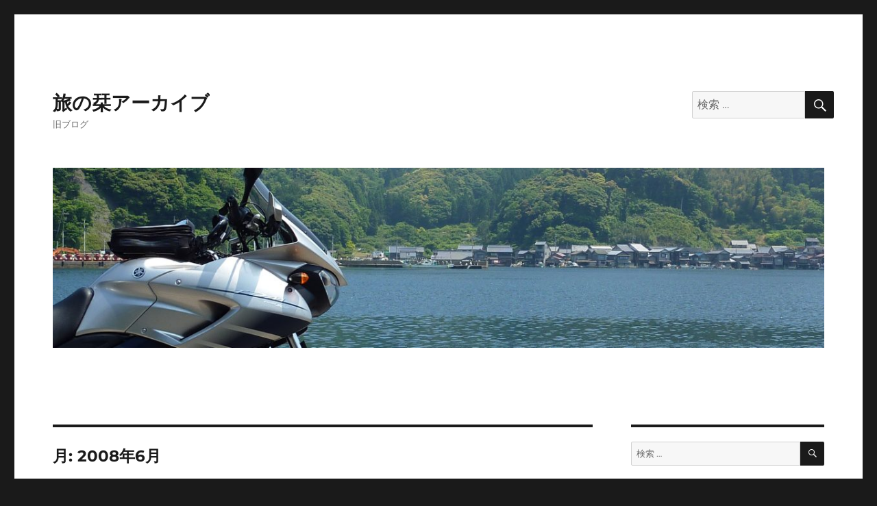

--- FILE ---
content_type: text/html; charset=UTF-8
request_url: https://archive.amesho.jp/2008/06/
body_size: 89556
content:
<!-- Global site tag (gtag.js) - Google Analytics -->
<script async src="https://www.googletagmanager.com/gtag/js?id=UA-28031523-2"></script>
<script>
  window.dataLayer = window.dataLayer || [];
  function gtag(){dataLayer.push(arguments);}
  gtag('js', new Date());

  gtag('config', 'UA-28031523-2');
</script>


<! by mit - THK Analytics �p�g���b�L���O�R�[�h >
<script type="text/javascript" src="//archive.amesho.jp/THK/thk/script.php" defer></script><noscript><img src="//archive.amesho.jp/THK/thk/track.php" alt="" width="1" height="1" /></noscript>

<!DOCTYPE html>
<html lang="ja" class="no-js">
<head>
	<meta charset="UTF-8">
	<meta name="viewport" content="width=device-width, initial-scale=1">
	<link rel="profile" href="https://gmpg.org/xfn/11">
		<script>(function(html){html.className = html.className.replace(/\bno-js\b/,'js')})(document.documentElement);</script>
<title>2008年6月 &#8211; 旅の栞アーカイブ</title>
<meta name='robots' content='max-image-preview:large' />
<link rel="alternate" type="application/rss+xml" title="旅の栞アーカイブ &raquo; フィード" href="https://archive.amesho.jp/feed/" />
<link rel="alternate" type="application/rss+xml" title="旅の栞アーカイブ &raquo; コメントフィード" href="https://archive.amesho.jp/comments/feed/" />
<style id='wp-img-auto-sizes-contain-inline-css'>
img:is([sizes=auto i],[sizes^="auto," i]){contain-intrinsic-size:3000px 1500px}
/*# sourceURL=wp-img-auto-sizes-contain-inline-css */
</style>
<style id='wp-emoji-styles-inline-css'>

	img.wp-smiley, img.emoji {
		display: inline !important;
		border: none !important;
		box-shadow: none !important;
		height: 1em !important;
		width: 1em !important;
		margin: 0 0.07em !important;
		vertical-align: -0.1em !important;
		background: none !important;
		padding: 0 !important;
	}
/*# sourceURL=wp-emoji-styles-inline-css */
</style>
<style id='wp-block-library-inline-css'>
:root{--wp-block-synced-color:#7a00df;--wp-block-synced-color--rgb:122,0,223;--wp-bound-block-color:var(--wp-block-synced-color);--wp-editor-canvas-background:#ddd;--wp-admin-theme-color:#007cba;--wp-admin-theme-color--rgb:0,124,186;--wp-admin-theme-color-darker-10:#006ba1;--wp-admin-theme-color-darker-10--rgb:0,107,160.5;--wp-admin-theme-color-darker-20:#005a87;--wp-admin-theme-color-darker-20--rgb:0,90,135;--wp-admin-border-width-focus:2px}@media (min-resolution:192dpi){:root{--wp-admin-border-width-focus:1.5px}}.wp-element-button{cursor:pointer}:root .has-very-light-gray-background-color{background-color:#eee}:root .has-very-dark-gray-background-color{background-color:#313131}:root .has-very-light-gray-color{color:#eee}:root .has-very-dark-gray-color{color:#313131}:root .has-vivid-green-cyan-to-vivid-cyan-blue-gradient-background{background:linear-gradient(135deg,#00d084,#0693e3)}:root .has-purple-crush-gradient-background{background:linear-gradient(135deg,#34e2e4,#4721fb 50%,#ab1dfe)}:root .has-hazy-dawn-gradient-background{background:linear-gradient(135deg,#faaca8,#dad0ec)}:root .has-subdued-olive-gradient-background{background:linear-gradient(135deg,#fafae1,#67a671)}:root .has-atomic-cream-gradient-background{background:linear-gradient(135deg,#fdd79a,#004a59)}:root .has-nightshade-gradient-background{background:linear-gradient(135deg,#330968,#31cdcf)}:root .has-midnight-gradient-background{background:linear-gradient(135deg,#020381,#2874fc)}:root{--wp--preset--font-size--normal:16px;--wp--preset--font-size--huge:42px}.has-regular-font-size{font-size:1em}.has-larger-font-size{font-size:2.625em}.has-normal-font-size{font-size:var(--wp--preset--font-size--normal)}.has-huge-font-size{font-size:var(--wp--preset--font-size--huge)}.has-text-align-center{text-align:center}.has-text-align-left{text-align:left}.has-text-align-right{text-align:right}.has-fit-text{white-space:nowrap!important}#end-resizable-editor-section{display:none}.aligncenter{clear:both}.items-justified-left{justify-content:flex-start}.items-justified-center{justify-content:center}.items-justified-right{justify-content:flex-end}.items-justified-space-between{justify-content:space-between}.screen-reader-text{border:0;clip-path:inset(50%);height:1px;margin:-1px;overflow:hidden;padding:0;position:absolute;width:1px;word-wrap:normal!important}.screen-reader-text:focus{background-color:#ddd;clip-path:none;color:#444;display:block;font-size:1em;height:auto;left:5px;line-height:normal;padding:15px 23px 14px;text-decoration:none;top:5px;width:auto;z-index:100000}html :where(.has-border-color){border-style:solid}html :where([style*=border-top-color]){border-top-style:solid}html :where([style*=border-right-color]){border-right-style:solid}html :where([style*=border-bottom-color]){border-bottom-style:solid}html :where([style*=border-left-color]){border-left-style:solid}html :where([style*=border-width]){border-style:solid}html :where([style*=border-top-width]){border-top-style:solid}html :where([style*=border-right-width]){border-right-style:solid}html :where([style*=border-bottom-width]){border-bottom-style:solid}html :where([style*=border-left-width]){border-left-style:solid}html :where(img[class*=wp-image-]){height:auto;max-width:100%}:where(figure){margin:0 0 1em}html :where(.is-position-sticky){--wp-admin--admin-bar--position-offset:var(--wp-admin--admin-bar--height,0px)}@media screen and (max-width:600px){html :where(.is-position-sticky){--wp-admin--admin-bar--position-offset:0px}}

/*# sourceURL=wp-block-library-inline-css */
</style><style id='global-styles-inline-css'>
:root{--wp--preset--aspect-ratio--square: 1;--wp--preset--aspect-ratio--4-3: 4/3;--wp--preset--aspect-ratio--3-4: 3/4;--wp--preset--aspect-ratio--3-2: 3/2;--wp--preset--aspect-ratio--2-3: 2/3;--wp--preset--aspect-ratio--16-9: 16/9;--wp--preset--aspect-ratio--9-16: 9/16;--wp--preset--color--black: #000000;--wp--preset--color--cyan-bluish-gray: #abb8c3;--wp--preset--color--white: #fff;--wp--preset--color--pale-pink: #f78da7;--wp--preset--color--vivid-red: #cf2e2e;--wp--preset--color--luminous-vivid-orange: #ff6900;--wp--preset--color--luminous-vivid-amber: #fcb900;--wp--preset--color--light-green-cyan: #7bdcb5;--wp--preset--color--vivid-green-cyan: #00d084;--wp--preset--color--pale-cyan-blue: #8ed1fc;--wp--preset--color--vivid-cyan-blue: #0693e3;--wp--preset--color--vivid-purple: #9b51e0;--wp--preset--color--dark-gray: #1a1a1a;--wp--preset--color--medium-gray: #686868;--wp--preset--color--light-gray: #e5e5e5;--wp--preset--color--blue-gray: #4d545c;--wp--preset--color--bright-blue: #007acc;--wp--preset--color--light-blue: #9adffd;--wp--preset--color--dark-brown: #402b30;--wp--preset--color--medium-brown: #774e24;--wp--preset--color--dark-red: #640c1f;--wp--preset--color--bright-red: #ff675f;--wp--preset--color--yellow: #ffef8e;--wp--preset--gradient--vivid-cyan-blue-to-vivid-purple: linear-gradient(135deg,rgb(6,147,227) 0%,rgb(155,81,224) 100%);--wp--preset--gradient--light-green-cyan-to-vivid-green-cyan: linear-gradient(135deg,rgb(122,220,180) 0%,rgb(0,208,130) 100%);--wp--preset--gradient--luminous-vivid-amber-to-luminous-vivid-orange: linear-gradient(135deg,rgb(252,185,0) 0%,rgb(255,105,0) 100%);--wp--preset--gradient--luminous-vivid-orange-to-vivid-red: linear-gradient(135deg,rgb(255,105,0) 0%,rgb(207,46,46) 100%);--wp--preset--gradient--very-light-gray-to-cyan-bluish-gray: linear-gradient(135deg,rgb(238,238,238) 0%,rgb(169,184,195) 100%);--wp--preset--gradient--cool-to-warm-spectrum: linear-gradient(135deg,rgb(74,234,220) 0%,rgb(151,120,209) 20%,rgb(207,42,186) 40%,rgb(238,44,130) 60%,rgb(251,105,98) 80%,rgb(254,248,76) 100%);--wp--preset--gradient--blush-light-purple: linear-gradient(135deg,rgb(255,206,236) 0%,rgb(152,150,240) 100%);--wp--preset--gradient--blush-bordeaux: linear-gradient(135deg,rgb(254,205,165) 0%,rgb(254,45,45) 50%,rgb(107,0,62) 100%);--wp--preset--gradient--luminous-dusk: linear-gradient(135deg,rgb(255,203,112) 0%,rgb(199,81,192) 50%,rgb(65,88,208) 100%);--wp--preset--gradient--pale-ocean: linear-gradient(135deg,rgb(255,245,203) 0%,rgb(182,227,212) 50%,rgb(51,167,181) 100%);--wp--preset--gradient--electric-grass: linear-gradient(135deg,rgb(202,248,128) 0%,rgb(113,206,126) 100%);--wp--preset--gradient--midnight: linear-gradient(135deg,rgb(2,3,129) 0%,rgb(40,116,252) 100%);--wp--preset--font-size--small: 13px;--wp--preset--font-size--medium: 20px;--wp--preset--font-size--large: 36px;--wp--preset--font-size--x-large: 42px;--wp--preset--spacing--20: 0.44rem;--wp--preset--spacing--30: 0.67rem;--wp--preset--spacing--40: 1rem;--wp--preset--spacing--50: 1.5rem;--wp--preset--spacing--60: 2.25rem;--wp--preset--spacing--70: 3.38rem;--wp--preset--spacing--80: 5.06rem;--wp--preset--shadow--natural: 6px 6px 9px rgba(0, 0, 0, 0.2);--wp--preset--shadow--deep: 12px 12px 50px rgba(0, 0, 0, 0.4);--wp--preset--shadow--sharp: 6px 6px 0px rgba(0, 0, 0, 0.2);--wp--preset--shadow--outlined: 6px 6px 0px -3px rgb(255, 255, 255), 6px 6px rgb(0, 0, 0);--wp--preset--shadow--crisp: 6px 6px 0px rgb(0, 0, 0);}:where(.is-layout-flex){gap: 0.5em;}:where(.is-layout-grid){gap: 0.5em;}body .is-layout-flex{display: flex;}.is-layout-flex{flex-wrap: wrap;align-items: center;}.is-layout-flex > :is(*, div){margin: 0;}body .is-layout-grid{display: grid;}.is-layout-grid > :is(*, div){margin: 0;}:where(.wp-block-columns.is-layout-flex){gap: 2em;}:where(.wp-block-columns.is-layout-grid){gap: 2em;}:where(.wp-block-post-template.is-layout-flex){gap: 1.25em;}:where(.wp-block-post-template.is-layout-grid){gap: 1.25em;}.has-black-color{color: var(--wp--preset--color--black) !important;}.has-cyan-bluish-gray-color{color: var(--wp--preset--color--cyan-bluish-gray) !important;}.has-white-color{color: var(--wp--preset--color--white) !important;}.has-pale-pink-color{color: var(--wp--preset--color--pale-pink) !important;}.has-vivid-red-color{color: var(--wp--preset--color--vivid-red) !important;}.has-luminous-vivid-orange-color{color: var(--wp--preset--color--luminous-vivid-orange) !important;}.has-luminous-vivid-amber-color{color: var(--wp--preset--color--luminous-vivid-amber) !important;}.has-light-green-cyan-color{color: var(--wp--preset--color--light-green-cyan) !important;}.has-vivid-green-cyan-color{color: var(--wp--preset--color--vivid-green-cyan) !important;}.has-pale-cyan-blue-color{color: var(--wp--preset--color--pale-cyan-blue) !important;}.has-vivid-cyan-blue-color{color: var(--wp--preset--color--vivid-cyan-blue) !important;}.has-vivid-purple-color{color: var(--wp--preset--color--vivid-purple) !important;}.has-black-background-color{background-color: var(--wp--preset--color--black) !important;}.has-cyan-bluish-gray-background-color{background-color: var(--wp--preset--color--cyan-bluish-gray) !important;}.has-white-background-color{background-color: var(--wp--preset--color--white) !important;}.has-pale-pink-background-color{background-color: var(--wp--preset--color--pale-pink) !important;}.has-vivid-red-background-color{background-color: var(--wp--preset--color--vivid-red) !important;}.has-luminous-vivid-orange-background-color{background-color: var(--wp--preset--color--luminous-vivid-orange) !important;}.has-luminous-vivid-amber-background-color{background-color: var(--wp--preset--color--luminous-vivid-amber) !important;}.has-light-green-cyan-background-color{background-color: var(--wp--preset--color--light-green-cyan) !important;}.has-vivid-green-cyan-background-color{background-color: var(--wp--preset--color--vivid-green-cyan) !important;}.has-pale-cyan-blue-background-color{background-color: var(--wp--preset--color--pale-cyan-blue) !important;}.has-vivid-cyan-blue-background-color{background-color: var(--wp--preset--color--vivid-cyan-blue) !important;}.has-vivid-purple-background-color{background-color: var(--wp--preset--color--vivid-purple) !important;}.has-black-border-color{border-color: var(--wp--preset--color--black) !important;}.has-cyan-bluish-gray-border-color{border-color: var(--wp--preset--color--cyan-bluish-gray) !important;}.has-white-border-color{border-color: var(--wp--preset--color--white) !important;}.has-pale-pink-border-color{border-color: var(--wp--preset--color--pale-pink) !important;}.has-vivid-red-border-color{border-color: var(--wp--preset--color--vivid-red) !important;}.has-luminous-vivid-orange-border-color{border-color: var(--wp--preset--color--luminous-vivid-orange) !important;}.has-luminous-vivid-amber-border-color{border-color: var(--wp--preset--color--luminous-vivid-amber) !important;}.has-light-green-cyan-border-color{border-color: var(--wp--preset--color--light-green-cyan) !important;}.has-vivid-green-cyan-border-color{border-color: var(--wp--preset--color--vivid-green-cyan) !important;}.has-pale-cyan-blue-border-color{border-color: var(--wp--preset--color--pale-cyan-blue) !important;}.has-vivid-cyan-blue-border-color{border-color: var(--wp--preset--color--vivid-cyan-blue) !important;}.has-vivid-purple-border-color{border-color: var(--wp--preset--color--vivid-purple) !important;}.has-vivid-cyan-blue-to-vivid-purple-gradient-background{background: var(--wp--preset--gradient--vivid-cyan-blue-to-vivid-purple) !important;}.has-light-green-cyan-to-vivid-green-cyan-gradient-background{background: var(--wp--preset--gradient--light-green-cyan-to-vivid-green-cyan) !important;}.has-luminous-vivid-amber-to-luminous-vivid-orange-gradient-background{background: var(--wp--preset--gradient--luminous-vivid-amber-to-luminous-vivid-orange) !important;}.has-luminous-vivid-orange-to-vivid-red-gradient-background{background: var(--wp--preset--gradient--luminous-vivid-orange-to-vivid-red) !important;}.has-very-light-gray-to-cyan-bluish-gray-gradient-background{background: var(--wp--preset--gradient--very-light-gray-to-cyan-bluish-gray) !important;}.has-cool-to-warm-spectrum-gradient-background{background: var(--wp--preset--gradient--cool-to-warm-spectrum) !important;}.has-blush-light-purple-gradient-background{background: var(--wp--preset--gradient--blush-light-purple) !important;}.has-blush-bordeaux-gradient-background{background: var(--wp--preset--gradient--blush-bordeaux) !important;}.has-luminous-dusk-gradient-background{background: var(--wp--preset--gradient--luminous-dusk) !important;}.has-pale-ocean-gradient-background{background: var(--wp--preset--gradient--pale-ocean) !important;}.has-electric-grass-gradient-background{background: var(--wp--preset--gradient--electric-grass) !important;}.has-midnight-gradient-background{background: var(--wp--preset--gradient--midnight) !important;}.has-small-font-size{font-size: var(--wp--preset--font-size--small) !important;}.has-medium-font-size{font-size: var(--wp--preset--font-size--medium) !important;}.has-large-font-size{font-size: var(--wp--preset--font-size--large) !important;}.has-x-large-font-size{font-size: var(--wp--preset--font-size--x-large) !important;}
/*# sourceURL=global-styles-inline-css */
</style>

<style id='classic-theme-styles-inline-css'>
/*! This file is auto-generated */
.wp-block-button__link{color:#fff;background-color:#32373c;border-radius:9999px;box-shadow:none;text-decoration:none;padding:calc(.667em + 2px) calc(1.333em + 2px);font-size:1.125em}.wp-block-file__button{background:#32373c;color:#fff;text-decoration:none}
/*# sourceURL=/wp-includes/css/classic-themes.min.css */
</style>
<link rel='stylesheet' id='parent-style-css' href='https://archive.amesho.jp/wapure/wp-content/themes/twentysixteen/style.css?ver=20151128' media='all' />
<link rel='stylesheet' id='twentysixteen-fonts-css' href='https://archive.amesho.jp/wapure/wp-content/themes/twentysixteen/fonts/merriweather-plus-montserrat-plus-inconsolata.css?ver=20230328' media='all' />
<link rel='stylesheet' id='genericons-css' href='https://archive.amesho.jp/wapure/wp-content/themes/twentysixteen/genericons/genericons.css?ver=20201208' media='all' />
<link rel='stylesheet' id='twentysixteen-style-css' href='https://archive.amesho.jp/wapure/wp-content/themes/twentysixteen-custom/style.css?ver=20230328' media='all' />
<link rel='stylesheet' id='twentysixteen-block-style-css' href='https://archive.amesho.jp/wapure/wp-content/themes/twentysixteen/css/blocks.css?ver=20230206' media='all' />
<script src="https://archive.amesho.jp/wapure/wp-includes/js/jquery/jquery.min.js?ver=3.7.1" id="jquery-core-js"></script>
<script src="https://archive.amesho.jp/wapure/wp-includes/js/jquery/jquery-migrate.min.js?ver=3.4.1" id="jquery-migrate-js"></script>
<link rel="https://api.w.org/" href="https://archive.amesho.jp/wp-json/" /><link rel="EditURI" type="application/rsd+xml" title="RSD" href="https://archive.amesho.jp/wapure/xmlrpc.php?rsd" />
<meta name="generator" content="WordPress 6.9" />
</head>

<body class="archive date wp-embed-responsive wp-theme-twentysixteen wp-child-theme-twentysixteen-custom hfeed">
<div id="page" class="site">
	<div class="site-inner">
		<a class="skip-link screen-reader-text" href="#content">
			コンテンツへスキップ		</a>

		<header id="masthead" class="site-header">
			<div class="site-header-main">
				<div class="site-branding">
					
											<p class="site-title"><a href="https://archive.amesho.jp/" rel="home">旅の栞アーカイブ</a></p>
												<p class="site-description">旧ブログ</p>
									</div><!-- .site-branding -->

									<button id="menu-toggle" class="menu-toggle">メニュー</button>

					<div id="site-header-menu" class="site-header-menu">
													<nav id="site-navigation" class="main-navigation" aria-label="メインメニュー">
								<div class="menu-menu1-container"><ul id="menu-menu1" class="primary-menu"><li>
<form role="search" method="get" class="search-form" action="https://archive.amesho.jp/">
	<label>
		<span class="screen-reader-text">
			検索:		</span>
		<input type="search" class="search-field" placeholder="検索 &hellip;" value="" name="s" />
	</label>
	<button type="submit" class="search-submit"><span class="screen-reader-text">
		検索	</span></button>
</form>
</li></ul></div>							</nav><!-- .main-navigation -->
						
											</div><!-- .site-header-menu -->
							</div><!-- .site-header-main -->

											<div class="header-image">
					<a href="https://archive.amesho.jp/" rel="home">
						<img src="https://archive.amesho.jp/blogs/uploads/2018/09/cropped-P1100183.jpg" srcset="https://archive.amesho.jp/blogs/uploads/2018/09/cropped-P1100183-300x70.jpg 300w, https://archive.amesho.jp/blogs/uploads/2018/09/cropped-P1100183-768x179.jpg 768w, https://archive.amesho.jp/blogs/uploads/2018/09/cropped-P1100183-1024x239.jpg 1024w, https://archive.amesho.jp/blogs/uploads/2018/09/cropped-P1100183.jpg 1200w" sizes="(max-width: 709px) 85vw, (max-width: 909px) 81vw, (max-width: 1362px) 88vw, 1200px" width="1200" height="280" alt="旅の栞アーカイブ" />
					</a>
				</div><!-- .header-image -->
					</header><!-- .site-header -->

		<div id="content" class="site-content">

	<div id="primary" class="content-area">
		<main id="main" class="site-main">

		
			<header class="page-header">
				<h1 class="page-title">月: <span>2008年6月</span></h1>			</header><!-- .page-header -->

			
<article id="post-197" class="post-197 post type-post status-publish format-standard hentry category-5">
	<header class="entry-header">
		
		<h2 class="entry-title"><a href="https://archive.amesho.jp/2008/06/29/%e3%81%86%e3%81%aa%e3%81%8e/" rel="bookmark">うなぎ</a></h2>	</header><!-- .entry-header -->

	
	
	<div class="entry-content">
		<div id="msgcns!5288308E714D39CC!1690" class="bvMsg">
雨降りで行くところがないので、電車でウナギを食べに行ってきました。<br />
昨夜、スーパーで夕食の買い出しをしていたときに、うなぎ蒲焼きがあったので買って食べようと思ったのですが、最近の騒ぎのせいで、国産の中でも高いものしか売っておらず、それならうなぎやさんで食べた方がいいということにしたわけです。<br />
（安い国産って、いまは疑われてしまいますしね）</p>
<p>大阪梅田から北東に行ったところにある、魚伊本店です。<br />
雨だし例のニュースの影響もあるし、空いているかと思ったら満員で、しばらく待ちました。<br />
<a href="https://archive.amesho.jp/images/20080629/P1020868.jpg" target="_blank"><img decoding="async" src="https://archive.amesho.jp/images/20080629/P1020868_thumb.jpg" border="0" ></a><br />
例の騒ぎに対応するため、産地についての記載がありました。<br />
<a href="https://archive.amesho.jp/images/20080629/P1020869.jpg" target="_blank"><img decoding="async" src="https://archive.amesho.jp/images/20080629/P1020869_thumb.jpg" border="0" ></a><br />
うなぎ丼（特上）<br />
<a href="https://archive.amesho.jp/images/20080629/P1020870.jpg" target="_blank"><img decoding="async" src="https://archive.amesho.jp/images/20080629/P1020870_thumb.jpg" border="0" ></a></p>
<p>そのあと、なんばと梅田で買い物をして帰りました。
</p></div>
	</div><!-- .entry-content -->

	<footer class="entry-footer">
		<span class="byline"><span class="author vcard"><span class="screen-reader-text">投稿者 </span> <a class="url fn n" href="https://archive.amesho.jp/author/mit_amesho/">みっと</a></span></span><span class="posted-on"><span class="screen-reader-text">投稿日: </span><a href="https://archive.amesho.jp/2008/06/29/%e3%81%86%e3%81%aa%e3%81%8e/" rel="bookmark"><time class="entry-date published" datetime="2008-06-29T20:18:26+09:00">2008年6月29日</time><time class="updated" datetime="2018-09-12T21:33:29+09:00">2018年9月12日</time></a></span><span class="cat-links"><span class="screen-reader-text">カテゴリー </span><a href="https://archive.amesho.jp/category/%e9%9b%bb%e8%bb%8a%e3%80%81%e5%be%92%e6%ad%a9/" rel="category tag">電車、徒歩</a></span><span class="comments-link"><a href="https://archive.amesho.jp/2008/06/29/%e3%81%86%e3%81%aa%e3%81%8e/#comments"><span class="screen-reader-text">うなぎ への</span>2件のコメント</a></span>			</footer><!-- .entry-footer -->
</article><!-- #post-197 -->

<article id="post-196" class="post-196 post type-post status-publish format-standard hentry category-6">
	<header class="entry-header">
		
		<h2 class="entry-title"><a href="https://archive.amesho.jp/2008/06/29/usb%e5%85%85%e9%9b%bb%e3%81%ae%e3%81%9f%e3%82%81%e3%81%ae%e8%a3%85%e5%82%99%e3%82%92%e6%95%b4%e3%81%88%e3%82%8b/" rel="bookmark">USB充電のための装備を整える</a></h2>	</header><!-- .entry-header -->

	
	
	<div class="entry-content">
		<div id="msgcns!5288308E714D39CC!1682" class="bvMsg">
TDMの電装工作その２です。<br />
TDMで夏休みに北海道に行ってきますが、毎日宿に泊まるわけではないので、毎日ACコンセントから各種装備を充電するわけにはいきません。<br />
携帯電話、GPSロガー、Bluetoothアダプタなどが毎日充電を必要とします。また、宿に泊まったとしても、コンセントを独占するわけに行きませんしね。</p>
<p>というわけで、自前で充電できるようにします。TDMから電源を取るのですが、さすがに走っているとき以外だとバッテリーが上がる危険性があるので、走っているときだけ充電するようにします。その間は使えない機器が出てきますが、それはあきらめます。</p>
<p>普通、防水シガーソケットを取り付けて充電している人が多いようですが、充電を必要とする機器が多いこと、防水といっても接続中は保証されないので雨の中での充電に不安があることなどから、雨の中でも複数の機器が充電できる仕組みを作りました。<br />
雨の中でも大丈夫で、比較的スペースのあるところというと、トップケースです。その中に電源を引き込めば安全に充電できます。幸い、GIVIのトップケースE470は、ストップランプを後付けできるようになっており、ストップランプを発光させるための電源を取り込む仕組みがあります。これを使って電源を引き込むことにしました。</p>
<p>電源を引き込むしくみはストップランプの後付キット（GIVI S450 LED KIT）の中に含まれています。なんか、ジョイントの部分だけでも補修部品として入手できそうな感じなのですが、バラで買ってもキットと大して金額が変わらないのと、バラで買ったとき、不足する部品があるかもしれないので、キットで購入しました。</p>
<p>まずは、ベース部分にジョイントを取り付けます。ベースに穴を開けるのですが、穴あけ部分はモールドされているので打ち抜けとの指示。ケースに付属する汎用ベースはプラ製なので簡単そうですが、モノロックベースMMはアルミダイキャスト製です。タガネを調達してきておっかなびっくりでやったところ、何とか打ち抜きができました。きれいな円形ではないので、残ったところを地道にヤスリで削ります。<br />下敷きのかまぼこ板を入手するために、特売のかまぼこ2個を購入しておいしくいただきました。<br />
<a href="https://archive.amesho.jp/images/20080629/P1020735.jpg" target="_blank"><img decoding="async" src="https://archive.amesho.jp/images/20080629/P1020735_thumb.jpg" border="0" ></a><br />
穴が開いたところに、ジョイントの下部分をはめ込みます。ケース側の配線ガイドの形を見て、端子配列は縦の方がいいと思ったのですが、実際は横配列にするのが正解だったようです。まぁ、上下を合わせればどっちでもよいので、このまま縦配列でいくことにしました。<br />
<a href="https://archive.amesho.jp/images/20080629/P1020736.jpg" target="_blank"><img decoding="async" src="https://archive.amesho.jp/images/20080629/P1020736_thumb.jpg" border="0" ></a></p>
<p>ジョイントを取り付けたベースを再びTDMに取り付けます。<br />
<a href="https://archive.amesho.jp/images/20080629/P1020737.jpg" target="_blank"><img decoding="async" src="https://archive.amesho.jp/images/20080629/P1020737_thumb.jpg" border="0" ></a></p>
<p>電源ケーブルの車内への引き込みは、シート後部から引き込むとケーブルがシート内に向かって傾斜することになるので雨の時に水がケーブルを伝ってシート内に侵入してしまいます。そこで、グラブバーの根元を経由して下側からシート内に入るようにします。こうすれば、水はシート下に入らず、途中で落ちてくれます。<br />
<a href="https://archive.amesho.jp/images/20080629/P1020738.jpg" target="_blank"><img decoding="async" src="https://archive.amesho.jp/images/20080629/P1020738_thumb.jpg" border="0" ></a></p>
<p>電源の取り出しはこの前のナビ用のところからの分岐にします。キースイッチONの時だけ通電します。<br />
<a href="https://archive.amesho.jp/images/20080629/P1020739.jpg" target="_blank"><img decoding="async" src="https://archive.amesho.jp/images/20080629/P1020739_thumb.jpg" border="0" ></a></p>
<p>ケース側にも穴を開けます。こちらは簡単でした。<br />
<a href="https://archive.amesho.jp/images/20080629/P1020740.jpg" target="_blank"><img decoding="async" src="https://archive.amesho.jp/images/20080629/P1020740_thumb.jpg" border="0" ></a></p>
<p>こんな感じで車用のシガーソケットを取り付けます。このシガーソケットは、USB電源端子を２ポート持っているので、USB機器が2個充電できます。また、シガーソケットにUSBアダプタを取り付ければ、さらに充電可能機器が増えます。<br />
<a href="https://archive.amesho.jp/images/20080629/P1020741.jpg" target="_blank"><img decoding="async" src="https://archive.amesho.jp/images/20080629/P1020741_thumb.jpg" border="0" ></a></p>
<p>シガーソケットと電源引き込み部との間は最初はギボシ端子にしていたのですが、面倒なので2極カプラに変更しました。シガーソケットに挿入する、USB2ポートアダプタを調達してきたので、最終的には４つのUSB充電が可能となりました。<br />
<a href="https://archive.amesho.jp/images/20080629/P1020867.jpg" target="_blank"><img decoding="async" src="https://archive.amesho.jp/images/20080629/P1020867_thumb.jpg" border="0" ></a></p>
<p>ソケット自体は、マジックテープで固定するようにします。
</p></div>
	</div><!-- .entry-content -->

	<footer class="entry-footer">
		<span class="byline"><span class="author vcard"><span class="screen-reader-text">投稿者 </span> <a class="url fn n" href="https://archive.amesho.jp/author/mit_amesho/">みっと</a></span></span><span class="posted-on"><span class="screen-reader-text">投稿日: </span><a href="https://archive.amesho.jp/2008/06/29/usb%e5%85%85%e9%9b%bb%e3%81%ae%e3%81%9f%e3%82%81%e3%81%ae%e8%a3%85%e5%82%99%e3%82%92%e6%95%b4%e3%81%88%e3%82%8b/" rel="bookmark"><time class="entry-date published" datetime="2008-06-29T00:47:56+09:00">2008年6月29日</time><time class="updated" datetime="2018-09-12T21:29:53+09:00">2018年9月12日</time></a></span><span class="cat-links"><span class="screen-reader-text">カテゴリー </span><a href="https://archive.amesho.jp/category/%e6%a9%9f%e6%9d%90/" rel="category tag">機材</a></span><span class="comments-link"><a href="https://archive.amesho.jp/2008/06/29/usb%e5%85%85%e9%9b%bb%e3%81%ae%e3%81%9f%e3%82%81%e3%81%ae%e8%a3%85%e5%82%99%e3%82%92%e6%95%b4%e3%81%88%e3%82%8b/#comments"><span class="screen-reader-text">USB充電のための装備を整える への</span>2件のコメント</a></span>			</footer><!-- .entry-footer -->
</article><!-- #post-196 -->

<article id="post-198" class="post-198 post type-post status-publish format-standard hentry category-5">
	<header class="entry-header">
		
		<h2 class="entry-title"><a href="https://archive.amesho.jp/2008/06/27/20080627-%e9%95%b7%e9%87%8e/" rel="bookmark">2008/06/27 長野</a></h2>	</header><!-- .entry-header -->

	
	
	<div class="entry-content">
		<div id="msgcns!5288308E714D39CC!1665" class="bvMsg">
出張で長野に行ってきました。佐久市です。</p>
<p>京都から東京まで東海道新幹線で行って、東京から長野新幹線あさまで佐久平へ。<br />
<a href="https://archive.amesho.jp/images/20080627/P1020860.jpg" target="_blank"><img decoding="async" src="https://archive.amesho.jp/images/20080627/P1020860_thumb.jpg" border="0" ></a></p>
<p>佐久平駅<br />
<a href="https://archive.amesho.jp/images/20080627/P1020858.jpg" target="_blank"><img decoding="async" src="https://archive.amesho.jp/images/20080627/P1020858_thumb.jpg" border="0" ></a><br />
<a href="https://archive.amesho.jp/images/20080627/P1020859.jpg" target="_blank"><img decoding="async" src="https://archive.amesho.jp/images/20080627/P1020859_thumb.jpg" border="0" ></a><br />
残念ながら、浅間山は雲の中でした。</p>
<p>長野県は、山の裾野が広がる風景が独特で、魅力があります。しばらく走りに行っていないので、久々に行きたいですね。ただ、福井から京都に変わったので距離的にはきつくなりました。でも、ずっと高速道路が整備されているのでかえって早いかも。</p>
<p>仕事が終わって、今度は長野まで行って、中央線経由で帰ることにしました。でも、東京周りの方が早いんですよね。乗り継ぎもいっぱいあるし。</p>
<p>長野駅で乗り継ぎに40分くらいあったので、途中下車。<br />
<a href="https://archive.amesho.jp/images/20080627/P1020863.jpg" target="_blank"><img decoding="async" src="https://archive.amesho.jp/images/20080627/P1020863_thumb.jpg" border="0" ></a></p>
<p>善光寺参道。さすがに寄る時間はありませんでした。<br />
<a href="https://archive.amesho.jp/images/20080627/P1020862.jpg" target="_blank"><img decoding="async" src="https://archive.amesho.jp/images/20080627/P1020862_thumb.jpg" border="0" ></a></p>
<p>駅前のそば屋で信州そば<br />
<a href="https://archive.amesho.jp/images/20080627/P1020861.jpg" target="_blank"><img decoding="async" src="https://archive.amesho.jp/images/20080627/P1020861_thumb.jpg" border="0" ></a></p>
<p>長野から名古屋へ向かう特急しなのは振り子電車です。酔いはしませんでしたが、横Gが加わってワンテンポおいてから傾くあの感覚は慣れませんね。<br />
途中、ずっとR19沿いを走ります。R19といえば、何回か通った道です。奈良井宿の木曽の大橋など、見覚えのある建物などもありました。</p>
<p>名古屋からは東海道新幹線で帰りました。</p>
<p>それにしても、往復10時間かけて移動して、打ち合わせ2時間って．．
</p></div>
	</div><!-- .entry-content -->

	<footer class="entry-footer">
		<span class="byline"><span class="author vcard"><span class="screen-reader-text">投稿者 </span> <a class="url fn n" href="https://archive.amesho.jp/author/mit_amesho/">みっと</a></span></span><span class="posted-on"><span class="screen-reader-text">投稿日: </span><a href="https://archive.amesho.jp/2008/06/27/20080627-%e9%95%b7%e9%87%8e/" rel="bookmark"><time class="entry-date published" datetime="2008-06-27T23:35:17+09:00">2008年6月27日</time><time class="updated" datetime="2018-09-12T21:22:54+09:00">2018年9月12日</time></a></span><span class="cat-links"><span class="screen-reader-text">カテゴリー </span><a href="https://archive.amesho.jp/category/%e9%9b%bb%e8%bb%8a%e3%80%81%e5%be%92%e6%ad%a9/" rel="category tag">電車、徒歩</a></span>			</footer><!-- .entry-footer -->
</article><!-- #post-198 -->

<article id="post-200" class="post-200 post type-post status-publish format-standard hentry category-6">
	<header class="entry-header">
		
		<h2 class="entry-title"><a href="https://archive.amesho.jp/2008/06/25/%e9%bb%92%e3%81%aetdm/" rel="bookmark">黒のTDM</a></h2>	</header><!-- .entry-header -->

	
	
	<div class="entry-content">
		<div id="msgcns!5288308E714D39CC!1645" class="bvMsg">
まずはこの写真を見てください。<br />
<a href="https://archive.amesho.jp/images/20080625/DSCN0237.jpg" target="_blank"><img decoding="async" src="https://archive.amesho.jp/images/20080625/DSCN0237_thumb.jpg" border="0" ></a><br />
あれ？TDMを黒に塗り替えた？と思われるかもしれません。</p>
<p>しかし、続く写真を見てください。<br />
<a href="https://archive.amesho.jp/images/20080625/DSCN0236.jpg" target="_blank"><img decoding="async" src="https://archive.amesho.jp/images/20080625/DSCN0236_thumb.jpg" border="0" ></a><br />
<a href="https://archive.amesho.jp/images/20080625/DSCN0234.jpg" target="_blank"><img decoding="async" src="https://archive.amesho.jp/images/20080625/DSCN0234_thumb.jpg" border="0" ></a><br />
ここがどこかわかるでしょうか？ 乗鞍スカイライン 畳平駐車場です。<br />
ここは、2002年10月以降、一般車は入れなくなっています。ということは、この写真は2002年以前ということになります。<br />
実は、2002年当時、&#8217;02TDM900を所有していたのです。ところが、当時のライフスタイルの関係上、あまりバイクに乗る機会がなくて、もったいないので2003年に売却してしまったのでした。売るときもかなり寂しかったのですが、理性的に考えると仕方ないことでした。それ以来、原付スクーターは所有していたのですが、それもあまり乗ることもなく、今年になるまで2輪ライフからは離れていたのでした。<br />
昨年夏頃から余裕が出てきて、2輪に復帰することも考え始めていたのですが、そのとき（9月）にはすでにTDMの在庫はなくなっており、&#8217;08モデル待ちということになり、さらに福井から京都へ転勤という話になり、激動の日を迎えることになったのでした。正月休みを使って引っ越しをしろという血も涙もない指示に従って引っ越しをして、まずは原付2種のADDRESSV125Gを手配し、そのあと最寄りのYSPへ行ってTDMを注文したのでした。最初は赤を頼んであったのですが、今回のロットは赤は売り切れと言われ、&#8217;02では黒だったので、&#8217;08はシルバーということにしました。<br />
この機会に、わたしの2輪車歴を紹介します。</p>
<p>最初：JOG<
大学時代(大阪)に、同級生から譲ってもらいました。趣味というよりは足でした。その当時からKP61スターレットに乗っていたので、補助としての役割でした。駐車場が下宿から離れていたので、駐車場までJOGで行って、そこからスターレットという使い方もしました。

2番目：DT125
Rがつかない、モノサスでないやつです。兄の知り合いに中古で譲ってもらいました。オフロードがほしいというより、せっかく中型免許を取ったので乗りたいというノリで決めました。やっぱり足として使っていた気がします。

3番目：DT200R
ツーリングに目覚めたバイクです。ひょんなことで寄ったレッドバロンで、新古であったものを即決したものです。当時、すでに社会人になっていました。（福井在住） 毎年、GWに九州に行っていましたが、たいてい雨にたたられて、「あいつが行くと雨になる」と言われていました。信州もそこそこ行きました。

4番目：TDR250
富士山の5合目からの林道でこけて以来、DT200Rがオーバーヒート気味になっていたこともあり、乗り換えました。兄が買ったものですが、兄は体格が小柄だったため足つきが悪いとのことで、譲ってもらうことになりました。5000回転を超えたところの、異次元の加速が気持ちよかったです。じゃじゃ馬ながらも、いろんな林道にチャレンジして、ニーグリップの大切さを学びました。

5番目：KLE400
2ストの煙がまわりに与える影響などが気になって、4ストに乗り換えました。これが一番ツーリングで走り回ったバイクです。GWには九州へ行って、夏休みには北海道、それ以外は信州などを走りました。また、四国の剣山スーパー林道を走破したのもこれでした。

6番目：TTR-250Raid
横浜へ転勤になり、引っ越しをしたのですが、その頃、TT-Rが販売中止になると聞いてあわてて注文しました。KLEはそれでよかったのですが、車格が大きいため、乗るときは「さぁ、乗るぞ」という気合いを入れる必要があり、それがおっくうになることもあったので、気軽に乗れる250のオフを求めていたのでした。西関東をベースに道志みちや伊豆などを走りましたが、関東だと高速道路を走ることが多いのに対してTT-Rは100km/h近くの巡航を苦手にしていることがわかり、その一方、林道を走ることがあまりないことが続いて、ストレスがたまる一方でした。TT-Rが悪いというわけではなく、わたしの志向する使い方とあっていなかったということですね。

7番目：Grand Axis 100
TT-R Raidと同時期に導入しました。街乗りの足として、100ccは重宝しました。原チャリの手軽さ・いい加減さと自動2輪の制限速度の緩さがナイスでした。

8番目：KLE400
TT-Rはわたしの使い方にはあわないと言うことがわかり、再びKLE400に戻りました。KLE400もその当時排ガス規制から生産中止となっており、流通在庫の最後のものを手に入れました。伊豆、富士、房総などのツーリングに出かけました。

↓この写真、わたしが撮ったバイク写真では一番見事な写真だと自負しています。

<p>
<a href="https://archive.amesho.jp/images/20080625/DSCN0200.jpg" target="_blank"><img decoding="async" src="https://archive.amesho.jp/images/20080625/DSCN0200_thumb.jpg" border="0" ></a></p>
<p>9番目：リモコンJOG<br />
事情により神奈川県内で引っ越したのですが、その最寄りの駅では50ccまでしか駐輪場が対応していないとのことで、100ccから50ccに乗り換えました。100と比べると、かなりおとなしい印象でした。</p>
<p>10番目：TDM900<br />
ちょっとした思いつきから会社の終わったあとに自動車学校に通うことになり、 大型2輪免許を取得しました。となるとバイクもそれなりのものがほしくなり、それまでの延長としてTDM900が候補としてあがりました。TDM850に注目していたのですが、ちょうど900が発売になったので飛びついたというのが事実です。<br />
DT→TDR→KLE とくると、TDMは自然な流れかなと思います。オフロードは捨ててますが．．． （もともと、姿勢が楽だからということと、突然オフロードになっても対応できるというレベルの消極的な発想ですし．．．）<br />
ただ、前述のように、あまり乗らないうちに手放すことになって、悪いことをしたと思っています。</p>
<p>このあと、福井に戻りましたが、その間はたまに乗るJOGだけでした。</p>
<p>ということで、今の装備</p>
<p>11番目：ADDRESS V125G<br />
<a href="https://archive.amesho.jp/images/20080625/P1020062.jpg" target="_blank"><img decoding="async" src="https://archive.amesho.jp/images/20080625/P1020062_thumb.jpg" border="0" ></a><br />
買い物に重宝しています。長距離もそれなりにこなすことがわかったので、今後も活躍してもらう予定です。</p>
<p>12番目：TDM900A<br />
<a href="https://archive.amesho.jp/images/20080625/P1020768.jpg" target="_blank"><img decoding="async" src="https://archive.amesho.jp/images/20080625/P1020768_thumb.jpg" border="0" ></a><br />
このブログにたびたび出ているものです。今後の活躍に期待。</p>
<p>番外：BLADE<br />
<a href="https://archive.amesho.jp/images/20080625/P1020588.jpg" target="_blank"><img decoding="async" src="https://archive.amesho.jp/images/20080625/P1020588_thumb.jpg" border="0" ></a><br />
これまでにもブログに写真は断片的に出ていたものです。2.4Lながら、CVTなどのために燃費は悪くないです。
</p>
</div>
	</div><!-- .entry-content -->

	<footer class="entry-footer">
		<span class="byline"><span class="author vcard"><span class="screen-reader-text">投稿者 </span> <a class="url fn n" href="https://archive.amesho.jp/author/mit_amesho/">みっと</a></span></span><span class="posted-on"><span class="screen-reader-text">投稿日: </span><a href="https://archive.amesho.jp/2008/06/25/%e9%bb%92%e3%81%aetdm/" rel="bookmark"><time class="entry-date published" datetime="2008-06-25T01:44:20+09:00">2008年6月25日</time><time class="updated" datetime="2018-09-12T21:15:44+09:00">2018年9月12日</time></a></span><span class="cat-links"><span class="screen-reader-text">カテゴリー </span><a href="https://archive.amesho.jp/category/%e6%a9%9f%e6%9d%90/" rel="category tag">機材</a></span><span class="comments-link"><a href="https://archive.amesho.jp/2008/06/25/%e9%bb%92%e3%81%aetdm/#comments"><span class="screen-reader-text">黒のTDM への</span>5件のコメント</a></span>			</footer><!-- .entry-footer -->
</article><!-- #post-200 -->

<article id="post-203" class="post-203 post type-post status-publish format-standard hentry category-4">
	<header class="entry-header">
		
		<h2 class="entry-title"><a href="https://archive.amesho.jp/2008/06/24/20080622-%e8%b6%8a%e5%89%8d%e3%81%9d%e3%81%b0%e3%80%80%e4%b8%80%e7%a6%8f/" rel="bookmark">2008/06/22 越前そば　一福</a></h2>	</header><!-- .entry-header -->

	
	
	<div class="entry-content">
		<div id="msgcns!5288308E714D39CC!1630" class="bvMsg">
先週末は天気が悪かったので、自動車で実家に荷物を取りに行っていました。<br />
帰りに、ひさびさに越前そばの一福へ行ってきました。<br />
一福は、福井県の池田町にあります。ちょうど、酷道R417で冠山を越えたところにありますので、酷道ツアーついでに寄るのもよいのではないでしょうか。</p>
<p>酷道R417の、まだ普通の区間を使って越前市から池田町へ向かいます。<br />
<a href="https://archive.amesho.jp/images/20080622/P1020845.jpg" target="_blank"><img decoding="async" src="https://archive.amesho.jp/images/20080622/P1020845_thumb.jpg" border="0" ></a><br />
<a href="https://archive.amesho.jp/images/20080622/P1020846.jpg" target="_blank"><img decoding="async" src="https://archive.amesho.jp/images/20080622/P1020846_thumb.jpg" border="0" ></a><br />
<a href="https://archive.amesho.jp/images/20080622/P1020847.jpg" target="_blank"><img decoding="async" src="https://archive.amesho.jp/images/20080622/P1020847_thumb.jpg" border="0" ></a></p>
<p>そば処一福<br />
<a href="https://archive.amesho.jp/images/20080622/P1020851.jpg" target="_blank"><img decoding="async" src="https://archive.amesho.jp/images/20080622/P1020851_thumb.jpg" border="0" ></a><br />
ここのそばは、典型的な越前おろしそばとは違って、塩だしが名物です。<br />
大盛りもありますが、「一つ」、「二つ」と数で注文する客が多いです。塩だしとしょうゆだしを一つずつたのみました。<br />
塩だしは一度試す価値はあると思います。<br />
<a href="https://archive.amesho.jp/images/20080622/P1020849.jpg" target="_blank"><img decoding="async" src="https://archive.amesho.jp/images/20080622/P1020849_thumb.jpg" border="0" ></a></p>
<p>案内板の点線部分が噂の冠山峠区間です。<br />
<a href="https://archive.amesho.jp/images/20080622/P1020852.jpg" target="_blank"><img decoding="async" src="https://archive.amesho.jp/images/20080622/P1020852_thumb.jpg" border="0" ></a><br />
<a href="https://archive.amesho.jp/images/20080622/P1020853.jpg" target="_blank"><img decoding="async" src="https://archive.amesho.jp/images/20080622/P1020853_thumb.jpg" border="0" ></a><br />
<a href="https://archive.amesho.jp/images/20080622/P1020856.jpg" target="_blank"><img decoding="async" src="https://archive.amesho.jp/images/20080622/P1020856_thumb.jpg" border="0" ></a><br />
<a href="https://archive.amesho.jp/images/20080622/P1020855.jpg" target="_blank"><img decoding="async" src="https://archive.amesho.jp/images/20080622/P1020855_thumb.jpg" border="0" ></a></p>
<p>あとは、ごくまじめにR161で帰りました。
</p></div>
	</div><!-- .entry-content -->

	<footer class="entry-footer">
		<span class="byline"><span class="author vcard"><span class="screen-reader-text">投稿者 </span> <a class="url fn n" href="https://archive.amesho.jp/author/mit_amesho/">みっと</a></span></span><span class="posted-on"><span class="screen-reader-text">投稿日: </span><a href="https://archive.amesho.jp/2008/06/24/20080622-%e8%b6%8a%e5%89%8d%e3%81%9d%e3%81%b0%e3%80%80%e4%b8%80%e7%a6%8f/" rel="bookmark"><time class="entry-date published" datetime="2008-06-24T23:26:49+09:00">2008年6月24日</time><time class="updated" datetime="2018-09-12T20:54:56+09:00">2018年9月12日</time></a></span><span class="cat-links"><span class="screen-reader-text">カテゴリー </span><a href="https://archive.amesho.jp/category/%e3%83%89%e3%83%a9%e3%82%a4%e3%83%96/" rel="category tag">ドライブ</a></span>			</footer><!-- .entry-footer -->
</article><!-- #post-203 -->

<article id="post-205" class="post-205 post type-post status-publish format-standard hentry category-3">
	<header class="entry-header">
		
		<h2 class="entry-title"><a href="https://archive.amesho.jp/2008/06/16/20080615-%e5%ae%9f%e5%ae%b6%e3%81%8b%e3%82%89%e5%b8%b0%e3%82%8b/" rel="bookmark">2008/06/15 実家から帰る</a></h2>	</header><!-- .entry-header -->

	
	
	<div class="entry-content">
		<div id="msgcns!5288308E714D39CC!1608" class="bvMsg">
日曜日は実家から帰ってきました。<br />
R161だと退屈なので、R367の鯖街道経由です。</p>
<p>越前海岸 杉津のあたり<br />
<a href="https://archive.amesho.jp/images/20080615/P1020834.jpg" target="_blank"><img decoding="async" src="https://archive.amesho.jp/images/20080615/P1020834_thumb.jpg" border="0" ></a><br />
<a href="https://archive.amesho.jp/images/20080615/P1020836.jpg" target="_blank"><img decoding="async" src="https://archive.amesho.jp/images/20080615/P1020836_thumb.jpg" border="0" ></a><br />
<a href="https://archive.amesho.jp/images/20080615/P1020837.jpg" target="_blank"><img decoding="async" src="https://archive.amesho.jp/images/20080615/P1020837_thumb.jpg" border="0" ></a><br />
<a href="https://archive.amesho.jp/images/20080615/P1020839.jpg" target="_blank"><img decoding="async" src="https://archive.amesho.jp/images/20080615/P1020839_thumb.jpg" border="0" ></a></p>
<p>道の駅　マキノ追坂峠<br />
<a href="https://archive.amesho.jp/images/20080615/P1020841.jpg" target="_blank"><img decoding="async" src="https://archive.amesho.jp/images/20080615/P1020841_thumb.jpg" border="0" ></a><br />
<a href="https://archive.amesho.jp/images/20080615/P1020840.jpg" target="_blank"><img decoding="async" src="https://archive.amesho.jp/images/20080615/P1020840_thumb.jpg" border="0" ></a></p>
<p>道の駅朽木新本陣。ここで昼ご飯を買いこみました。<br />
<a href="https://archive.amesho.jp/images/20080615/P1020842.jpg" target="_blank"><img decoding="async" src="https://archive.amesho.jp/images/20080615/P1020842_thumb.jpg" border="0" ></a></p>
<p>鯖街道の途中、安曇川の河原に出て、清流の音を聞きながらお昼です。<br />
<a href="https://archive.amesho.jp/images/20080615/P1020844.jpg" target="_blank"><img decoding="async" src="https://archive.amesho.jp/images/20080615/P1020844_thumb.jpg" border="0" ></a><br />
焼き鯖寿しと、山菜天ぷら盛り合わせ<br />
<a href="https://archive.amesho.jp/images/20080615/P1020843.jpg" target="_blank"><img decoding="async" src="https://archive.amesho.jp/images/20080615/P1020843_thumb.jpg" border="0" ></a></p>
<p>あとは適当に帰りました。</p>
<p>TDMはすっかり慣れました。以前走っていた程度には乗れるようになりました。（うまくはないけど）
</p></div>
	</div><!-- .entry-content -->

	<footer class="entry-footer">
		<span class="byline"><span class="author vcard"><span class="screen-reader-text">投稿者 </span> <a class="url fn n" href="https://archive.amesho.jp/author/mit_amesho/">みっと</a></span></span><span class="posted-on"><span class="screen-reader-text">投稿日: </span><a href="https://archive.amesho.jp/2008/06/16/20080615-%e5%ae%9f%e5%ae%b6%e3%81%8b%e3%82%89%e5%b8%b0%e3%82%8b/" rel="bookmark"><time class="entry-date published" datetime="2008-06-16T23:07:09+09:00">2008年6月16日</time><time class="updated" datetime="2018-09-12T20:46:21+09:00">2018年9月12日</time></a></span><span class="cat-links"><span class="screen-reader-text">カテゴリー </span><a href="https://archive.amesho.jp/category/%e3%83%84%e3%83%bc%e3%83%aa%e3%83%b3%e3%82%b0/" rel="category tag">ツーリング</a></span>			</footer><!-- .entry-footer -->
</article><!-- #post-205 -->

<article id="post-204" class="post-204 post type-post status-publish format-standard hentry category-3">
	<header class="entry-header">
		
		<h2 class="entry-title"><a href="https://archive.amesho.jp/2008/06/15/20080614-%e7%99%bd%e5%b7%9d%e9%83%b7/" rel="bookmark">2008/06/14 白川郷</a></h2>	</header><!-- .entry-header -->

	
	
	<div class="entry-content">
		<div id="msgcns!5288308E714D39CC!1587" class="bvMsg">
福井の自宅を拠点として、ツーリングです。<br />
ロガーがうまく動かなかったらしく、途中がとぎれた二つのログになってしまいました。</p>
<p><a href="https://archive.amesho.jp/images/20080614/sirakawago1.jpg" target="_blank"><img decoding="async" src="https://archive.amesho.jp/images/20080614/sirakawago1_thumb.jpg" border="0" ></a><br />
<a href="https://archive.amesho.jp/images/20080614/sirakawago2.jpg" target="_blank"><img decoding="async" src="https://archive.amesho.jp/images/20080614/sirakawago2_thumb.jpg" border="0" ></a></p>
<p>実家にいた頃から定番になっていた、白川郷経由のツーリングです。R158-R156で向かいます。</p>
<p>道の駅九頭竜&#8230;にある、恐竜。ちゃんと動いて吠えます。<br />
<a href="https://archive.amesho.jp/images/20080614/P1020751.jpg" target="_blank"><img decoding="async" src="https://archive.amesho.jp/images/20080614/P1020751_thumb.jpg" border="0" ></a><br />
九頭竜ダム付近にあった、看板の落書き。思わずうなずいてしまいます。<br />
<a href="https://archive.amesho.jp/images/20080614/P1020752.jpg" target="_blank"><img decoding="async" src="https://archive.amesho.jp/images/20080614/P1020752_thumb.jpg" border="0" ></a></p>
<p>九頭竜ダム<br />
<a href="https://archive.amesho.jp/images/20080614/P1020753.jpg" target="_blank"><img decoding="async" src="https://archive.amesho.jp/images/20080614/P1020753_thumb.jpg" border="0" ></a><br />
<a href="https://archive.amesho.jp/images/20080614/P1020755.jpg" target="_blank"><img decoding="async" src="https://archive.amesho.jp/images/20080614/P1020755_thumb.jpg" border="0" ></a><br />
<a href="https://archive.amesho.jp/images/20080614/P1020756.jpg" target="_blank"><img decoding="async" src="https://archive.amesho.jp/images/20080614/P1020756_thumb.jpg" border="0" ></a></p>
<p>ひるがの高原付近<br />
<a href="https://archive.amesho.jp/images/20080614/P1020757.jpg" target="_blank"><img decoding="async" src="https://archive.amesho.jp/images/20080614/P1020757_thumb.jpg" border="0" ></a></p>
<p>ここからR158と別れて御母衣ダムへ向かうR156へ。<br />
<a href="https://archive.amesho.jp/images/20080614/P1020758.jpg" target="_blank"><img decoding="async" src="https://archive.amesho.jp/images/20080614/P1020758_thumb.jpg" border="0" ></a></p>
<p>荘川桜。GW頃にすごい姿が拝めるはずです。<br />
<a href="https://archive.amesho.jp/images/20080614/P1020761.jpg" target="_blank"><img decoding="async" src="https://archive.amesho.jp/images/20080614/P1020761_thumb.jpg" border="0" ></a><br />
<a href="https://archive.amesho.jp/images/20080614/P1020762.jpg" target="_blank"><img decoding="async" src="https://archive.amesho.jp/images/20080614/P1020762_thumb.jpg" border="0" ></a><br />
<a href="https://archive.amesho.jp/images/20080614/P1020764.jpg" target="_blank"><img decoding="async" src="https://archive.amesho.jp/images/20080614/P1020764_thumb.jpg" border="0" ></a></p>
<p>御母衣湖<br />
<a href="https://archive.amesho.jp/images/20080614/P1020763.jpg" target="_blank"><img decoding="async" src="https://archive.amesho.jp/images/20080614/P1020763_thumb.jpg" border="0" ></a><br />
御母衣ダム<br />
<a href="https://archive.amesho.jp/images/20080614/P1020766.jpg" target="_blank"><img decoding="async" src="https://archive.amesho.jp/images/20080614/P1020766_thumb.jpg" border="0" ></a><br />
<a href="https://archive.amesho.jp/images/20080614/P1020767.jpg" target="_blank"><img decoding="async" src="https://archive.amesho.jp/images/20080614/P1020767_thumb.jpg" border="0" ></a><br />
この↓写真を撮ったあと、これを見ていた別のライダーが、同じ場所にバイクをおいていました。みんな撮りたいアングルなんですね。<br />
<a href="https://archive.amesho.jp/images/20080614/P1020768.jpg" target="_blank"><img decoding="async" src="https://archive.amesho.jp/images/20080614/P1020768_thumb.jpg" border="0" ></a></p>
<p>ダムのそばにある遠山家住宅<br />
<a href="https://archive.amesho.jp/images/20080614/P1020769.jpg" target="_blank"><img decoding="async" src="https://archive.amesho.jp/images/20080614/P1020769_thumb.jpg" border="0" ></a></p>
<p>その先にある、道の駅飛騨白山。今年できた新しい道の駅です。<br />
<a href="https://archive.amesho.jp/images/20080614/P1020775.jpg" target="_blank"><img decoding="async" src="https://archive.amesho.jp/images/20080614/P1020775_thumb.jpg" border="0" ></a><br />
<a href="https://archive.amesho.jp/images/20080614/P1020770.jpg" target="_blank"><img decoding="async" src="https://archive.amesho.jp/images/20080614/P1020770_thumb.jpg" border="0" ></a><br />
昨年やった、中部道の駅スタンプラリーのスタンプ帳に押してないので、早速スタンプを押します。<br />
<a href="https://archive.amesho.jp/images/20080614/P1020774.jpg" target="_blank"><img decoding="async" src="https://archive.amesho.jp/images/20080614/P1020774_thumb.jpg" border="0" ></a><br />
ここには温泉が併設されているので、入ってみます。（厳密には、温泉が先にあったらしい）<br />
<a href="https://archive.amesho.jp/images/20080614/P1020771.jpg" target="_blank"><img decoding="async" src="https://archive.amesho.jp/images/20080614/P1020771_thumb.jpg" border="0" ></a><br />
<a href="https://archive.amesho.jp/images/20080614/P1020772.jpg" target="_blank"><img decoding="async" src="https://archive.amesho.jp/images/20080614/P1020772_thumb.jpg" border="0" ></a><br />
<a href="https://archive.amesho.jp/images/20080614/P1020773.jpg" target="_blank"><img decoding="async" src="https://archive.amesho.jp/images/20080614/P1020773_thumb.jpg" border="0" ></a></p>
<p>そして、白川郷に到着です。これまで、いつでも行けるやと思って素通りしていたのです。<br />
<a href="https://archive.amesho.jp/images/20080614/P1020776.jpg" target="_blank"><img decoding="async" src="https://archive.amesho.jp/images/20080614/P1020776_thumb.jpg" border="0" ></a><br />
駐車場の売店で、飛騨牛の串焼きを売っていました。<br />柔らかくてスパイシーでおいしい。<br />
<a href="https://archive.amesho.jp/images/20080614/P1020777.jpg" target="_blank"><img decoding="async" src="https://archive.amesho.jp/images/20080614/P1020777_thumb.jpg" border="0" ></a><br />
<a href="https://archive.amesho.jp/images/20080614/P1020778.jpg" target="_blank"><img decoding="async" src="https://archive.amesho.jp/images/20080614/P1020778_thumb.jpg" border="0" ></a></p>
<p>初めて散策してみました。<br />
<a href="https://archive.amesho.jp/images/20080614/P1020779.jpg" target="_blank"><img decoding="async" src="https://archive.amesho.jp/images/20080614/P1020779_thumb.jpg" border="0" ></a><br />
<a href="https://archive.amesho.jp/images/20080614/P1020781.jpg" target="_blank"><img decoding="async" src="https://archive.amesho.jp/images/20080614/P1020781_thumb.jpg" border="0" ></a><br />
<a href="https://archive.amesho.jp/images/20080614/P1020785.jpg" target="_blank"><img decoding="async" src="https://archive.amesho.jp/images/20080614/P1020785_thumb.jpg" border="0" ></a><br />
<a href="https://archive.amesho.jp/images/20080614/P1020787.jpg" target="_blank"><img decoding="async" src="https://archive.amesho.jp/images/20080614/P1020787_thumb.jpg" border="0" ></a></p>
<p>展望台にも行ってみます。<br />
<a href="https://archive.amesho.jp/images/20080614/P1020789.jpg" target="_blank"><img decoding="async" src="https://archive.amesho.jp/images/20080614/P1020789_thumb.jpg" border="0" ></a><br />
<a href="https://archive.amesho.jp/images/20080614/P1020790.jpg" target="_blank"><img decoding="async" src="https://archive.amesho.jp/images/20080614/P1020790_thumb.jpg" border="0" ></a><br />
<a href="https://archive.amesho.jp/images/20080614/P1020792.jpg" target="_blank"><img decoding="async" src="https://archive.amesho.jp/images/20080614/P1020792_thumb.jpg" border="0" ></a><br />
<a href="https://archive.amesho.jp/images/20080614/P1020793.jpg" target="_blank"><img decoding="async" src="https://archive.amesho.jp/images/20080614/P1020793_thumb.jpg" border="0" ></a><br />
<a href="https://archive.amesho.jp/images/20080614/P1020795.jpg" target="_blank"><img decoding="async" src="https://archive.amesho.jp/images/20080614/P1020795_thumb.jpg" border="0" ></a></p>
<p>白山方面にはまだ残雪があるようです。<br />
<a href="https://archive.amesho.jp/images/20080614/P1020796.jpg" target="_blank"><img decoding="async" src="https://archive.amesho.jp/images/20080614/P1020796_thumb.jpg" border="0" ></a><br />
白川八幡神社<br />そういえば、白川郷は某アニメ（厳密にはゲームか）ファンの聖地巡礼の地でした。<br />
<a href="https://archive.amesho.jp/images/20080614/P1020799.jpg" target="_blank"><img decoding="async" src="https://archive.amesho.jp/images/20080614/P1020799_thumb.jpg" border="0" ></a><br />
神社の絵馬が、こんな感じでした。<br />
<a href="https://archive.amesho.jp/images/20080614/P1020800.jpg" target="_blank"><img decoding="async" src="https://archive.amesho.jp/images/20080614/P1020800_thumb.jpg" border="0" ></a><br />
<a href="https://archive.amesho.jp/images/20080614/P1020802.jpg" target="_blank"><img decoding="async" src="https://archive.amesho.jp/images/20080614/P1020802_thumb.jpg" border="0" ></a><br />
集落の中にも、それらしき格好をしたコスプレ集団がいました。<br />
その方々の車でしょうか．．．いわゆる「痛車」というやつです。<br />
<a href="https://archive.amesho.jp/images/20080614/P1020803.jpg" target="_blank"><img decoding="async" src="https://archive.amesho.jp/images/20080614/P1020803_thumb.jpg" border="0" ></a><br />
なお、わたしはまだこのアニメをまとめてみていないので、このネタに関して絡むの禁止です。</p>
<p>用があって実家に電話してみたら、東北で大変な地震があったとのこと、こちらで起きていたら、道ごと崩れ落ちていましたね。<br />
そばソフト<br />
<a href="https://archive.amesho.jp/images/20080614/P1020807.jpg" target="_blank"><img decoding="async" src="https://archive.amesho.jp/images/20080614/P1020807_thumb.jpg" border="0" ></a></p>
<p>白川郷を離れ、北へ向かいます。<br />
合掌大橋<br />
<a href="https://archive.amesho.jp/images/20080614/P1020808.jpg" target="_blank"><img decoding="async" src="https://archive.amesho.jp/images/20080614/P1020808_thumb.jpg" border="0" ></a></p>
<p>横に見えた、東海北陸道。なんか、チューブの中を走っているみたいに見える。<br />
<a href="https://archive.amesho.jp/images/20080614/P1020809.jpg" target="_blank"><img decoding="async" src="https://archive.amesho.jp/images/20080614/P1020809_thumb.jpg" border="0" ></a></p>
<p>道の駅上平。ここから富山県です。4月から北陸の道の駅スタンプラリーが始まっているようなので、スタンプ帳を購入します。<br />
<a href="https://archive.amesho.jp/images/20080614/P1020812.jpg" target="_blank"><img decoding="async" src="https://archive.amesho.jp/images/20080614/P1020812_thumb.jpg" border="0" ></a><br />
<a href="https://archive.amesho.jp/images/20080614/P1020811.jpg" target="_blank"><img decoding="async" src="https://archive.amesho.jp/images/20080614/P1020811_thumb.jpg" border="0" ></a><br />
<a href="https://archive.amesho.jp/images/20080614/P1020810.jpg" target="_blank"><img decoding="async" src="https://archive.amesho.jp/images/20080614/P1020810_thumb.jpg" border="0" ></a></p>
<p>途中でR156を外れて、林道の山越えで旧利賀村へ向かいます。<br />
<a href="https://archive.amesho.jp/images/20080614/P1020813.jpg" target="_blank"><img decoding="async" src="https://archive.amesho.jp/images/20080614/P1020813_thumb.jpg" border="0" ></a><br />
<a href="https://archive.amesho.jp/images/20080614/P1020814.jpg" target="_blank"><img decoding="async" src="https://archive.amesho.jp/images/20080614/P1020814_thumb.jpg" border="0" ></a><br />
<a href="https://archive.amesho.jp/images/20080614/P1020815.jpg" target="_blank"><img decoding="async" src="https://archive.amesho.jp/images/20080614/P1020815_thumb.jpg" border="0" ></a><br />
いつも行っている、利賀村そばの郷 ごっつお館なかじま屋<br />
<a href="https://archive.amesho.jp/images/20080614/P1020816.jpg" target="_blank"><img decoding="async" src="https://archive.amesho.jp/images/20080614/P1020816_thumb.jpg" border="0" ></a><br />
白えびと野菜のかき揚げそば<br />
<a href="https://archive.amesho.jp/images/20080614/P1020817.jpg" target="_blank"><img decoding="async" src="https://archive.amesho.jp/images/20080614/P1020817_thumb.jpg" border="0" ></a></p>
<p>道の駅利賀<br />
<a href="https://archive.amesho.jp/images/20080614/P1020819.jpg" target="_blank"><img decoding="async" src="https://archive.amesho.jp/images/20080614/P1020819_thumb.jpg" border="0" ></a><br />
イワナの塩焼きが売っていましたが、そばを食べたばかりなのであきらめました。<br />
<a href="https://archive.amesho.jp/images/20080614/P1020818.jpg" target="_blank"><img decoding="async" src="https://archive.amesho.jp/images/20080614/P1020818_thumb.jpg" border="0" ></a><br />
結び目がそのまま育った杉の木。何十年前にこんな遊び心を持った人がいたんですね。<br />
<a href="https://archive.amesho.jp/images/20080614/P1020821.jpg" target="_blank"><img decoding="async" src="https://archive.amesho.jp/images/20080614/P1020821_thumb.jpg" border="0" ></a><br />
以下、酷道と呼ばれるR417からの風景です。<br />
<a href="https://archive.amesho.jp/images/20080614/P1020822.jpg" target="_blank"><img decoding="async" src="https://archive.amesho.jp/images/20080614/P1020822_thumb.jpg" border="0" ></a><br />
<a href="https://archive.amesho.jp/images/20080614/P1020823.jpg" target="_blank"><img decoding="async" src="https://archive.amesho.jp/images/20080614/P1020823_thumb.jpg" border="0" ></a><br />
<a href="https://archive.amesho.jp/images/20080614/P1020824.jpg" target="_blank"><img decoding="async" src="https://archive.amesho.jp/images/20080614/P1020824_thumb.jpg" border="0" ></a><br />
<a href="https://archive.amesho.jp/images/20080614/P1020825.jpg" target="_blank"><img decoding="async" src="https://archive.amesho.jp/images/20080614/P1020825_thumb.jpg" border="0" ></a><br />
R417からR156へ接続するところの橋を新設する工事をしていました。<br />
<a href="https://archive.amesho.jp/images/20080614/P1020826.jpg" target="_blank"><img decoding="async" src="https://archive.amesho.jp/images/20080614/P1020826_thumb.jpg" border="0" ></a></p>
<p>そのあと、道の駅庄川、井波、福光とスタンプを押しました。ちょうど、北陸のガイドブックを持ったスカブ400の新潟ナンバーの人と前後したのですが、あちらもスタンプラリーをやっているらしく、どこに行っても会いました。</p>
<p>道の駅、庄川<br />
<a href="https://archive.amesho.jp/images/20080614/P1020828.jpg" target="_blank"><img decoding="async" src="https://archive.amesho.jp/images/20080614/P1020828_thumb.jpg" border="0" ></a></p>
<p>帰りが遅くなるとまずいので、金沢を超えた美川からは北陸道で帰りました。</p>
<p>今回の訪問で、道の駅新設にともなう新たな空白地帯が埋まりました。<br />
現在の道の駅訪問マップは以下のようになっています。<br />
本家が重くて開かないことが多いらしいので、SSを貼っておきます。<br />
<a href="https://archive.amesho.jp/images/20080614/nuritubusi.jpg" target="_blank"><img decoding="async" src="https://archive.amesho.jp/images/20080614/nuritubusi_thumb.jpg" border="0" ></a>
</div>
	</div><!-- .entry-content -->

	<footer class="entry-footer">
		<span class="byline"><span class="author vcard"><span class="screen-reader-text">投稿者 </span> <a class="url fn n" href="https://archive.amesho.jp/author/mit_amesho/">みっと</a></span></span><span class="posted-on"><span class="screen-reader-text">投稿日: </span><a href="https://archive.amesho.jp/2008/06/15/20080614-%e7%99%bd%e5%b7%9d%e9%83%b7/" rel="bookmark"><time class="entry-date published" datetime="2008-06-15T23:45:08+09:00">2008年6月15日</time><time class="updated" datetime="2018-09-15T12:57:38+09:00">2018年9月15日</time></a></span><span class="cat-links"><span class="screen-reader-text">カテゴリー </span><a href="https://archive.amesho.jp/category/%e3%83%84%e3%83%bc%e3%83%aa%e3%83%b3%e3%82%b0/" rel="category tag">ツーリング</a></span>			</footer><!-- .entry-footer -->
</article><!-- #post-204 -->

<article id="post-201" class="post-201 post type-post status-publish format-standard hentry category-3">
	<header class="entry-header">
		
		<h2 class="entry-title"><a href="https://archive.amesho.jp/2008/06/15/20080613-%e5%ae%9f%e5%ae%b6%e3%81%b8%e5%b8%b0%e3%82%8b/" rel="bookmark">2008/06/13 実家へ帰る</a></h2>	</header><!-- .entry-header -->

	
	
	<div class="entry-content">
		<div id="msgcns!5288308E714D39CC!1466" class="bvMsg">
週末3日間の天気が良さそうなので、福井の実家をベースにツーリングに出かけようと、金曜の夜に実家に帰りました。<br />
R171-R1-R161-R8の単純な道です。<br />
途中適当なところで夕食を食べようと思っていたら、適当なところがなくて敦賀まで来てしまいました。（道の駅藤樹の里あどがわのHPに、レストラン22時までと書いてあったのに、真っ暗でした）</p>
<p>敦賀というとあれです、屋台ラーメンです。全国的に知られているわけではありませんが、敦賀の旧R8沿いに屋台ラーメンがいっぱい出ており、隠れた人気です。下調べなんて全然していないので、どこがいいかわかりません。最初に目についたところに入りました。あとから調べると、結構口コミがのっていますね。</p>
<p>屋台ラーメン ごんちゃん<br />
<a href="https://archive.amesho.jp/images/20080613/P1020748.jpg" target="_blank"><img decoding="async" src="https://archive.amesho.jp/images/20080613/P1020748_thumb.jpg" border="0" ></a><br />
<a href="https://archive.amesho.jp/images/20080613/P1020746.jpg" target="_blank"><img decoding="async" src="https://archive.amesho.jp/images/20080613/P1020746_thumb.jpg" border="0" ></a></p>
<p>ここからR365に行ってもいいのですが、夜の山道はさすがに怖いのと、冬期通行止め期間が終わった今も通行止め区間があるとの噂を聞いていたのですなおにR8にしました。</p>
<p>敦賀フェリーターミナルに停泊している新日本海フェリーの船。一ヶ月半ほどあとに乗せてもらうのでよろしくー<br />
<a href="https://archive.amesho.jp/images/20080613/P1020749.jpg" target="_blank"><img decoding="async" src="https://archive.amesho.jp/images/20080613/P1020749_thumb.jpg" border="0" ></a></p>
<p>実家では、こんなのが待っていました。<br />
<a href="https://archive.amesho.jp/images/20080613/P1020833.jpg" target="_blank"><img decoding="async" src="https://archive.amesho.jp/images/20080613/P1020833_thumb.jpg" border="0" ></a><br />
<a href="https://archive.amesho.jp/images/20080613/P1020831.jpg" target="_blank"><img decoding="async" src="https://archive.amesho.jp/images/20080613/P1020831_thumb.jpg" border="0" ></a>
</div>
	</div><!-- .entry-content -->

	<footer class="entry-footer">
		<span class="byline"><span class="author vcard"><span class="screen-reader-text">投稿者 </span> <a class="url fn n" href="https://archive.amesho.jp/author/mit_amesho/">みっと</a></span></span><span class="posted-on"><span class="screen-reader-text">投稿日: </span><a href="https://archive.amesho.jp/2008/06/15/20080613-%e5%ae%9f%e5%ae%b6%e3%81%b8%e5%b8%b0%e3%82%8b/" rel="bookmark"><time class="entry-date published" datetime="2008-06-15T22:41:39+09:00">2008年6月15日</time><time class="updated" datetime="2018-09-12T19:59:45+09:00">2018年9月12日</time></a></span><span class="cat-links"><span class="screen-reader-text">カテゴリー </span><a href="https://archive.amesho.jp/category/%e3%83%84%e3%83%bc%e3%83%aa%e3%83%b3%e3%82%b0/" rel="category tag">ツーリング</a></span>			</footer><!-- .entry-footer -->
</article><!-- #post-201 -->

<article id="post-206" class="post-206 post type-post status-publish format-standard hentry category-3">
	<header class="entry-header">
		
		<h2 class="entry-title"><a href="https://archive.amesho.jp/2008/06/13/%e3%82%af%e3%83%bc%e3%83%a9%e3%83%b3%e3%83%88%e6%bc%8f%e3%82%8c%e3%81%ae%e4%bb%b6%ef%bc%8f%e3%81%a8%e3%81%bb/" rel="bookmark">クーラント漏れの件／とほ</a></h2>	</header><!-- .entry-header -->

	
	
	<div class="entry-content">
		<div id="msgcns!5288308E714D39CC!1455" class="bvMsg">
<a href="https://archive.amesho.jp/images/20080611/P1020744.jpg" target="_blank"><img decoding="async" src="https://archive.amesho.jp/images/20080611/P1020744_thumb.jpg" border="0" ></a></p>
<p>用事があって梅田に出たついでに紀伊國屋書店に寄ってみたら、「とほ」の2008-2009版が売っていました。<br />
ツーリングGoGoの北海道ポケットマップも入手したので、情報面では充実してきました。ってまだツーリングマップルが入手してないよっ。<br />
<a href="https://archive.amesho.jp/images/20080611/P1020745.jpg" target="_blank"><img decoding="async" src="https://archive.amesho.jp/images/20080611/P1020745_thumb.jpg" border="0" ></a></p>
<p>YSPから連絡があって、例のクーラントのにじみはこのまま様子を見てほしいとのことでした。なんでも、ウォーターポンプのシールにメカニカルシールというのが使われているらしくて、そのメカニカルシールがなじむまで多少の漏れが生じるけれども、なじむと漏れなくなるそうです。<br />ということで、しばらく様子を見ることにしました。</p>
<p>北海道の手配については、宿をもう一つ予約しました。<br />
ここについてはなかなかのネタなので、実際のレポートで報告します。<br />
それから、キャンプ装備が10年近く前のものだったのをぼちぼち更新しています。
</p></div>
	</div><!-- .entry-content -->

	<footer class="entry-footer">
		<span class="byline"><span class="author vcard"><span class="screen-reader-text">投稿者 </span> <a class="url fn n" href="https://archive.amesho.jp/author/mit_amesho/">みっと</a></span></span><span class="posted-on"><span class="screen-reader-text">投稿日: </span><a href="https://archive.amesho.jp/2008/06/13/%e3%82%af%e3%83%bc%e3%83%a9%e3%83%b3%e3%83%88%e6%bc%8f%e3%82%8c%e3%81%ae%e4%bb%b6%ef%bc%8f%e3%81%a8%e3%81%bb/" rel="bookmark"><time class="entry-date published" datetime="2008-06-13T00:17:00+09:00">2008年6月13日</time><time class="updated" datetime="2018-09-12T06:14:06+09:00">2018年9月12日</time></a></span><span class="cat-links"><span class="screen-reader-text">カテゴリー </span><a href="https://archive.amesho.jp/category/%e3%83%84%e3%83%bc%e3%83%aa%e3%83%b3%e3%82%b0/" rel="category tag">ツーリング</a></span>			</footer><!-- .entry-footer -->
</article><!-- #post-206 -->

<article id="post-207" class="post-207 post type-post status-publish format-standard hentry category-3">
	<header class="entry-header">
		
		<h2 class="entry-title"><a href="https://archive.amesho.jp/2008/06/10/%e5%a4%8f%e3%81%ae%e3%83%84%e3%83%bc%e3%83%aa%e3%83%b3%e3%82%b0%e4%ba%88%e5%ae%9a/" rel="bookmark">夏のツーリング予定</a></h2>	</header><!-- .entry-header -->

	
	
	<div class="entry-content">
		<div id="msgcns!5288308E714D39CC!1448" class="bvMsg">
<a href="https://archive.amesho.jp/images/20080610/P1020743.jpg" target="_blank"><img decoding="async" src="https://archive.amesho.jp/images/20080610/P1020743_thumb.jpg" border="0" ></a><br />
7月末に、ロングツーリングに出かける計画をしています。<br />
現在、以下の手配が完了しています。</p>
<p>7/26　01:15　敦賀発　すずらん（2等寝台）　苫小牧東着 20:30<br />
8/01　23:30　小樽発　あかしあ（S寝台）　 　舞鶴着　　　　21:00<br />
7/26 旅人宿 ふかふか亭 （新冠）<br />
そう、北海道です。7，8年ぶりになります。以前はテント泊中心でしたが、今回は旅人宿などをそこそこ混ぜていこうかと思っています。まずは初日に苫小牧東港に夜の20:30に着くので、その夜は宿に泊まることにしました。苫小牧東から約50kmあるので宿着が遅くなり、夕食は無理かと思いましたが、遅くても大丈夫とのことでした。結構苫小牧東からの人が来るそうです。<br />
なお、フェリーの予約状況を見ると、この時期はまだピークに達していないので比較的空いているようです。<br />
今年の「とほ」も入手しないと．．．
</p></div>
	</div><!-- .entry-content -->

	<footer class="entry-footer">
		<span class="byline"><span class="author vcard"><span class="screen-reader-text">投稿者 </span> <a class="url fn n" href="https://archive.amesho.jp/author/mit_amesho/">みっと</a></span></span><span class="posted-on"><span class="screen-reader-text">投稿日: </span><a href="https://archive.amesho.jp/2008/06/10/%e5%a4%8f%e3%81%ae%e3%83%84%e3%83%bc%e3%83%aa%e3%83%b3%e3%82%b0%e4%ba%88%e5%ae%9a/" rel="bookmark"><time class="entry-date published" datetime="2008-06-10T23:05:53+09:00">2008年6月10日</time><time class="updated" datetime="2018-09-12T06:10:23+09:00">2018年9月12日</time></a></span><span class="cat-links"><span class="screen-reader-text">カテゴリー </span><a href="https://archive.amesho.jp/category/%e3%83%84%e3%83%bc%e3%83%aa%e3%83%b3%e3%82%b0/" rel="category tag">ツーリング</a></span>			</footer><!-- .entry-footer -->
</article><!-- #post-207 -->

	<nav class="navigation pagination" aria-label="投稿のページ送り">
		<h2 class="screen-reader-text">投稿のページ送り</h2>
		<div class="nav-links"><span aria-current="page" class="page-numbers current"><span class="meta-nav screen-reader-text">固定ページ </span>1</span>
<a class="page-numbers" href="https://archive.amesho.jp/2008/06/page/2/"><span class="meta-nav screen-reader-text">固定ページ </span>2</a>
<a class="next page-numbers" href="https://archive.amesho.jp/2008/06/page/2/">次のページ</a></div>
	</nav>
		</main><!-- .site-main -->
	</div><!-- .content-area -->


	<aside id="secondary" class="sidebar widget-area">
		<section id="search-2" class="widget widget_search">
<form role="search" method="get" class="search-form" action="https://archive.amesho.jp/">
	<label>
		<span class="screen-reader-text">
			検索:		</span>
		<input type="search" class="search-field" placeholder="検索 &hellip;" value="" name="s" />
	</label>
	<button type="submit" class="search-submit"><span class="screen-reader-text">
		検索	</span></button>
</form>
</section><section id="text-3" class="widget widget_text"><h2 class="widget-title">関連ブログ</h2>			<div class="textwidget"><ul>
<li><a href="https://www.amesho.jp" target="_blank" rel="noopener">メインブログ：旅の栞</a></li>
<li><a href="https://amesho.moe" target="_blank" rel="noopener">猫ブログ：ひなたのこと</a></li>
</ul>
</div>
		</section><section id="archives-2" class="widget widget_archive"><h2 class="widget-title">アーカイブ</h2><nav aria-label="アーカイブ">
			<ul>
					<li><a href='https://archive.amesho.jp/2010/07/'>2010年7月</a></li>
	<li><a href='https://archive.amesho.jp/2010/06/'>2010年6月</a></li>
	<li><a href='https://archive.amesho.jp/2010/05/'>2010年5月</a></li>
	<li><a href='https://archive.amesho.jp/2010/04/'>2010年4月</a></li>
	<li><a href='https://archive.amesho.jp/2010/03/'>2010年3月</a></li>
	<li><a href='https://archive.amesho.jp/2010/02/'>2010年2月</a></li>
	<li><a href='https://archive.amesho.jp/2010/01/'>2010年1月</a></li>
	<li><a href='https://archive.amesho.jp/2009/12/'>2009年12月</a></li>
	<li><a href='https://archive.amesho.jp/2009/11/'>2009年11月</a></li>
	<li><a href='https://archive.amesho.jp/2009/10/'>2009年10月</a></li>
	<li><a href='https://archive.amesho.jp/2009/09/'>2009年9月</a></li>
	<li><a href='https://archive.amesho.jp/2009/08/'>2009年8月</a></li>
	<li><a href='https://archive.amesho.jp/2009/07/'>2009年7月</a></li>
	<li><a href='https://archive.amesho.jp/2009/06/'>2009年6月</a></li>
	<li><a href='https://archive.amesho.jp/2009/05/'>2009年5月</a></li>
	<li><a href='https://archive.amesho.jp/2009/04/'>2009年4月</a></li>
	<li><a href='https://archive.amesho.jp/2009/03/'>2009年3月</a></li>
	<li><a href='https://archive.amesho.jp/2009/02/'>2009年2月</a></li>
	<li><a href='https://archive.amesho.jp/2009/01/'>2009年1月</a></li>
	<li><a href='https://archive.amesho.jp/2008/12/'>2008年12月</a></li>
	<li><a href='https://archive.amesho.jp/2008/11/'>2008年11月</a></li>
	<li><a href='https://archive.amesho.jp/2008/10/'>2008年10月</a></li>
	<li><a href='https://archive.amesho.jp/2008/09/'>2008年9月</a></li>
	<li><a href='https://archive.amesho.jp/2008/08/'>2008年8月</a></li>
	<li><a href='https://archive.amesho.jp/2008/07/'>2008年7月</a></li>
	<li><a href='https://archive.amesho.jp/2008/06/' aria-current="page">2008年6月</a></li>
	<li><a href='https://archive.amesho.jp/2008/05/'>2008年5月</a></li>
	<li><a href='https://archive.amesho.jp/2008/04/'>2008年4月</a></li>
			</ul>

			</nav></section><section id="categories-2" class="widget widget_categories"><h2 class="widget-title">カテゴリー</h2><nav aria-label="カテゴリー">
			<ul>
					<li class="cat-item cat-item-2"><a href="https://archive.amesho.jp/category/%e3%81%9d%e3%81%ae%e4%bb%96/">その他</a>
</li>
	<li class="cat-item cat-item-3"><a href="https://archive.amesho.jp/category/%e3%83%84%e3%83%bc%e3%83%aa%e3%83%b3%e3%82%b0/">ツーリング</a>
</li>
	<li class="cat-item cat-item-4"><a href="https://archive.amesho.jp/category/%e3%83%89%e3%83%a9%e3%82%a4%e3%83%96/">ドライブ</a>
</li>
	<li class="cat-item cat-item-1"><a href="https://archive.amesho.jp/category/%e6%9c%aa%e5%88%86%e9%a1%9e/">未分類</a>
</li>
	<li class="cat-item cat-item-6"><a href="https://archive.amesho.jp/category/%e6%a9%9f%e6%9d%90/">機材</a>
</li>
	<li class="cat-item cat-item-5"><a href="https://archive.amesho.jp/category/%e9%9b%bb%e8%bb%8a%e3%80%81%e5%be%92%e6%ad%a9/">電車、徒歩</a>
</li>
			</ul>

			</nav></section>	</aside><!-- .sidebar .widget-area -->

		</div><!-- .site-content -->

		<footer id="colophon" class="site-footer" role="contentinfo">
							<nav class="main-navigation" role="navigation" aria-label="フッターメインメニュー">
					<div class="menu-menu1-container"><ul id="menu-menu1-1" class="primary-menu"><li>
<form role="search" method="get" class="search-form" action="https://archive.amesho.jp/">
	<label>
		<span class="screen-reader-text">
			検索:		</span>
		<input type="search" class="search-field" placeholder="検索 &hellip;" value="" name="s" />
	</label>
	<button type="submit" class="search-submit"><span class="screen-reader-text">
		検索	</span></button>
</form>
</li></ul></div>				</nav><!-- .main-navigation -->
			
			
			<div class="site-info">
				<!--
				<span class="site-title"><a href="https://archive.amesho.jp/" rel="home">旅の栞アーカイブ</a></span>
				<a href="https://ja.wordpress.org/">Proudly powered by WordPress</a>
-->
<!-- ��̂Q�s���R�����g�A�E�g���āA���̂P�s��ǉ����� -->
				&copy;2026 <a href="https://archive.amesho.jp/" rel="home">旅の栞アーカイブ</a>
<!-- �����܂� -->

			</div><!-- .site-info -->
		</footer><!-- .site-footer -->
	</div><!-- .site-inner -->
</div><!-- .site -->

<script type="speculationrules">
{"prefetch":[{"source":"document","where":{"and":[{"href_matches":"/*"},{"not":{"href_matches":["/wapure/wp-*.php","/wapure/wp-admin/*","/blogs/uploads/*","/wapure/wp-content/*","/wapure/wp-content/plugins/*","/wapure/wp-content/themes/twentysixteen-custom/*","/wapure/wp-content/themes/twentysixteen/*","/*\\?(.+)"]}},{"not":{"selector_matches":"a[rel~=\"nofollow\"]"}},{"not":{"selector_matches":".no-prefetch, .no-prefetch a"}}]},"eagerness":"conservative"}]}
</script>
<script src="https://archive.amesho.jp/wapure/wp-content/themes/twentysixteen/js/skip-link-focus-fix.js?ver=20170530" id="twentysixteen-skip-link-focus-fix-js"></script>
<script id="twentysixteen-script-js-extra">
var screenReaderText = {"expand":"\u30b5\u30d6\u30e1\u30cb\u30e5\u30fc\u3092\u5c55\u958b","collapse":"\u30b5\u30d6\u30e1\u30cb\u30e5\u30fc\u3092\u9589\u3058\u308b"};
//# sourceURL=twentysixteen-script-js-extra
</script>
<script src="https://archive.amesho.jp/wapure/wp-content/themes/twentysixteen/js/functions.js?ver=20211130" id="twentysixteen-script-js"></script>
<script id="wp-emoji-settings" type="application/json">
{"baseUrl":"https://s.w.org/images/core/emoji/17.0.2/72x72/","ext":".png","svgUrl":"https://s.w.org/images/core/emoji/17.0.2/svg/","svgExt":".svg","source":{"concatemoji":"https://archive.amesho.jp/wapure/wp-includes/js/wp-emoji-release.min.js?ver=6.9"}}
</script>
<script type="module">
/*! This file is auto-generated */
const a=JSON.parse(document.getElementById("wp-emoji-settings").textContent),o=(window._wpemojiSettings=a,"wpEmojiSettingsSupports"),s=["flag","emoji"];function i(e){try{var t={supportTests:e,timestamp:(new Date).valueOf()};sessionStorage.setItem(o,JSON.stringify(t))}catch(e){}}function c(e,t,n){e.clearRect(0,0,e.canvas.width,e.canvas.height),e.fillText(t,0,0);t=new Uint32Array(e.getImageData(0,0,e.canvas.width,e.canvas.height).data);e.clearRect(0,0,e.canvas.width,e.canvas.height),e.fillText(n,0,0);const a=new Uint32Array(e.getImageData(0,0,e.canvas.width,e.canvas.height).data);return t.every((e,t)=>e===a[t])}function p(e,t){e.clearRect(0,0,e.canvas.width,e.canvas.height),e.fillText(t,0,0);var n=e.getImageData(16,16,1,1);for(let e=0;e<n.data.length;e++)if(0!==n.data[e])return!1;return!0}function u(e,t,n,a){switch(t){case"flag":return n(e,"\ud83c\udff3\ufe0f\u200d\u26a7\ufe0f","\ud83c\udff3\ufe0f\u200b\u26a7\ufe0f")?!1:!n(e,"\ud83c\udde8\ud83c\uddf6","\ud83c\udde8\u200b\ud83c\uddf6")&&!n(e,"\ud83c\udff4\udb40\udc67\udb40\udc62\udb40\udc65\udb40\udc6e\udb40\udc67\udb40\udc7f","\ud83c\udff4\u200b\udb40\udc67\u200b\udb40\udc62\u200b\udb40\udc65\u200b\udb40\udc6e\u200b\udb40\udc67\u200b\udb40\udc7f");case"emoji":return!a(e,"\ud83e\u1fac8")}return!1}function f(e,t,n,a){let r;const o=(r="undefined"!=typeof WorkerGlobalScope&&self instanceof WorkerGlobalScope?new OffscreenCanvas(300,150):document.createElement("canvas")).getContext("2d",{willReadFrequently:!0}),s=(o.textBaseline="top",o.font="600 32px Arial",{});return e.forEach(e=>{s[e]=t(o,e,n,a)}),s}function r(e){var t=document.createElement("script");t.src=e,t.defer=!0,document.head.appendChild(t)}a.supports={everything:!0,everythingExceptFlag:!0},new Promise(t=>{let n=function(){try{var e=JSON.parse(sessionStorage.getItem(o));if("object"==typeof e&&"number"==typeof e.timestamp&&(new Date).valueOf()<e.timestamp+604800&&"object"==typeof e.supportTests)return e.supportTests}catch(e){}return null}();if(!n){if("undefined"!=typeof Worker&&"undefined"!=typeof OffscreenCanvas&&"undefined"!=typeof URL&&URL.createObjectURL&&"undefined"!=typeof Blob)try{var e="postMessage("+f.toString()+"("+[JSON.stringify(s),u.toString(),c.toString(),p.toString()].join(",")+"));",a=new Blob([e],{type:"text/javascript"});const r=new Worker(URL.createObjectURL(a),{name:"wpTestEmojiSupports"});return void(r.onmessage=e=>{i(n=e.data),r.terminate(),t(n)})}catch(e){}i(n=f(s,u,c,p))}t(n)}).then(e=>{for(const n in e)a.supports[n]=e[n],a.supports.everything=a.supports.everything&&a.supports[n],"flag"!==n&&(a.supports.everythingExceptFlag=a.supports.everythingExceptFlag&&a.supports[n]);var t;a.supports.everythingExceptFlag=a.supports.everythingExceptFlag&&!a.supports.flag,a.supports.everything||((t=a.source||{}).concatemoji?r(t.concatemoji):t.wpemoji&&t.twemoji&&(r(t.twemoji),r(t.wpemoji)))});
//# sourceURL=https://archive.amesho.jp/wapure/wp-includes/js/wp-emoji-loader.min.js
</script>
</body>
</html>
